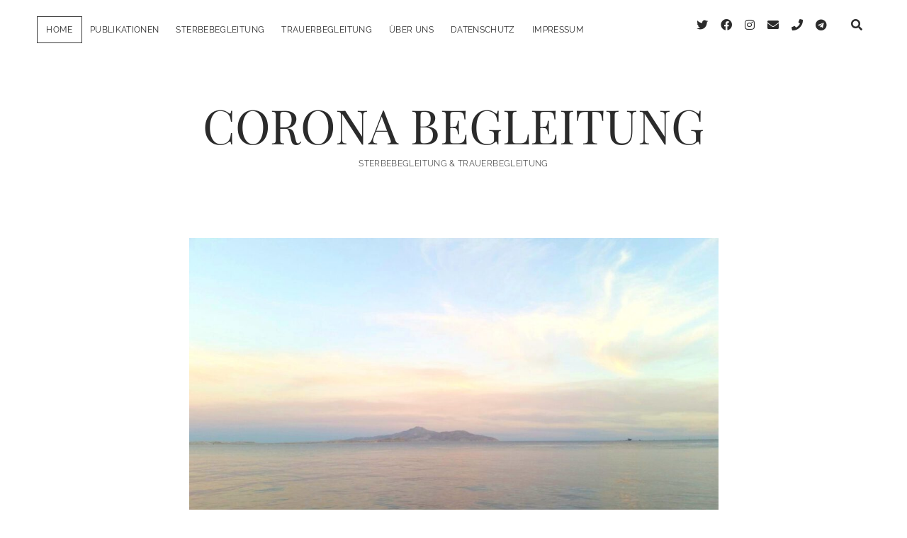

--- FILE ---
content_type: text/html; charset=UTF-8
request_url: https://www.coronabegleitung.de/
body_size: 37894
content:
<!DOCTYPE html><html lang="de"><head><link rel="dns-prefetch" href="//cdn.hu-manity.co" />  <script type="text/javascript">var huOptions = {"appID":"wwwcoronabegleitungde-903f086","currentLanguage":"de","blocking":true,"globalCookie":false,"isAdmin":false,"privacyConsent":true,"forms":[],"customProviders":[],"customPatterns":[]};</script> <script type="text/javascript" src="https://cdn.hu-manity.co/hu-banner.min.js"></script><meta name='robots' content='index, follow, max-image-preview:large, max-snippet:-1, max-video-preview:-1' /><meta charset="UTF-8" /><meta name="viewport" content="width=device-width, initial-scale=1" /><meta name="template" content="Chosen 1.49" /><title>Home - CORONA BEGLEITUNG</title><link rel="canonical" href="https://www.coronabegleitung.de/" /><meta property="og:locale" content="de_DE" /><meta property="og:type" content="website" /><meta property="og:title" content="Home - CORONA BEGLEITUNG" /><meta property="og:description" content="Unsere Mission In Zeiten der Corona-Pandemie und darüber hinaus soll kein Mensch einsam oder alleine sterben müssen. Medizinisch oder sozial isolierten und einsamen Menschen sollen&#8230;" /><meta property="og:url" content="https://www.coronabegleitung.de/" /><meta property="og:site_name" content="CORONA BEGLEITUNG" /><meta property="article:modified_time" content="2020-10-23T04:38:50+00:00" /><meta property="og:image" content="https://www.coronabegleitung.de/wp-content/uploads/2020/07/20200705_125210-1024x576.jpg" /><meta name="twitter:card" content="summary_large_image" /> <script type="application/ld+json" class="yoast-schema-graph">{"@context":"https://schema.org","@graph":[{"@type":"WebPage","@id":"https://www.coronabegleitung.de/","url":"https://www.coronabegleitung.de/","name":"Home - CORONA BEGLEITUNG","isPartOf":{"@id":"https://www.coronabegleitung.de/#website"},"primaryImageOfPage":{"@id":"https://www.coronabegleitung.de/#primaryimage"},"image":{"@id":"https://www.coronabegleitung.de/#primaryimage"},"thumbnailUrl":"https://www.coronabegleitung.de/wp-content/uploads/2020/07/20200705_125210-1024x576.jpg","datePublished":"2020-03-17T15:30:51+00:00","dateModified":"2020-10-23T04:38:50+00:00","breadcrumb":{"@id":"https://www.coronabegleitung.de/#breadcrumb"},"inLanguage":"de","potentialAction":[{"@type":"ReadAction","target":["https://www.coronabegleitung.de/"]}]},{"@type":"ImageObject","inLanguage":"de","@id":"https://www.coronabegleitung.de/#primaryimage","url":"https://www.coronabegleitung.de/wp-content/uploads/2020/07/20200705_125210.jpg","contentUrl":"https://www.coronabegleitung.de/wp-content/uploads/2020/07/20200705_125210.jpg","width":1536,"height":864,"caption":"Ararat Mountain"},{"@type":"BreadcrumbList","@id":"https://www.coronabegleitung.de/#breadcrumb","itemListElement":[{"@type":"ListItem","position":1,"name":"Startseite"}]},{"@type":"WebSite","@id":"https://www.coronabegleitung.de/#website","url":"https://www.coronabegleitung.de/","name":"CORONA BEGLEITUNG","description":"Sterbebegleitung &amp; Trauerbegleitung","potentialAction":[{"@type":"SearchAction","target":{"@type":"EntryPoint","urlTemplate":"https://www.coronabegleitung.de/?s={search_term_string}"},"query-input":"required name=search_term_string"}],"inLanguage":"de"}]}</script> <link rel='dns-prefetch' href='//www.googletagmanager.com' /><link rel="alternate" type="application/rss+xml" title="CORONA BEGLEITUNG &raquo; Feed" href="https://www.coronabegleitung.de/feed/" /><link rel="alternate" type="application/rss+xml" title="CORONA BEGLEITUNG &raquo; Kommentar-Feed" href="https://www.coronabegleitung.de/comments/feed/" /> <script type="text/javascript">window._wpemojiSettings = {"baseUrl":"https:\/\/s.w.org\/images\/core\/emoji\/14.0.0\/72x72\/","ext":".png","svgUrl":"https:\/\/s.w.org\/images\/core\/emoji\/14.0.0\/svg\/","svgExt":".svg","source":{"concatemoji":"https:\/\/www.coronabegleitung.de\/wp-includes\/js\/wp-emoji-release.min.js?ver=6.1.9"}};
/*! This file is auto-generated */
!function(e,a,t){var n,r,o,i=a.createElement("canvas"),p=i.getContext&&i.getContext("2d");function s(e,t){var a=String.fromCharCode,e=(p.clearRect(0,0,i.width,i.height),p.fillText(a.apply(this,e),0,0),i.toDataURL());return p.clearRect(0,0,i.width,i.height),p.fillText(a.apply(this,t),0,0),e===i.toDataURL()}function c(e){var t=a.createElement("script");t.src=e,t.defer=t.type="text/javascript",a.getElementsByTagName("head")[0].appendChild(t)}for(o=Array("flag","emoji"),t.supports={everything:!0,everythingExceptFlag:!0},r=0;r<o.length;r++)t.supports[o[r]]=function(e){if(p&&p.fillText)switch(p.textBaseline="top",p.font="600 32px Arial",e){case"flag":return s([127987,65039,8205,9895,65039],[127987,65039,8203,9895,65039])?!1:!s([55356,56826,55356,56819],[55356,56826,8203,55356,56819])&&!s([55356,57332,56128,56423,56128,56418,56128,56421,56128,56430,56128,56423,56128,56447],[55356,57332,8203,56128,56423,8203,56128,56418,8203,56128,56421,8203,56128,56430,8203,56128,56423,8203,56128,56447]);case"emoji":return!s([129777,127995,8205,129778,127999],[129777,127995,8203,129778,127999])}return!1}(o[r]),t.supports.everything=t.supports.everything&&t.supports[o[r]],"flag"!==o[r]&&(t.supports.everythingExceptFlag=t.supports.everythingExceptFlag&&t.supports[o[r]]);t.supports.everythingExceptFlag=t.supports.everythingExceptFlag&&!t.supports.flag,t.DOMReady=!1,t.readyCallback=function(){t.DOMReady=!0},t.supports.everything||(n=function(){t.readyCallback()},a.addEventListener?(a.addEventListener("DOMContentLoaded",n,!1),e.addEventListener("load",n,!1)):(e.attachEvent("onload",n),a.attachEvent("onreadystatechange",function(){"complete"===a.readyState&&t.readyCallback()})),(e=t.source||{}).concatemoji?c(e.concatemoji):e.wpemoji&&e.twemoji&&(c(e.twemoji),c(e.wpemoji)))}(window,document,window._wpemojiSettings);</script> <style type="text/css">img.wp-smiley,
img.emoji {
	display: inline !important;
	border: none !important;
	box-shadow: none !important;
	height: 1em !important;
	width: 1em !important;
	margin: 0 0.07em !important;
	vertical-align: -0.1em !important;
	background: none !important;
	padding: 0 !important;
}</style><link rel='stylesheet' id='wp-block-library-css' href='https://www.coronabegleitung.de/wp-includes/css/dist/block-library/style.min.css?ver=6.1.9' type='text/css' media='all' /><link rel='stylesheet' id='classic-theme-styles-css' href='https://www.coronabegleitung.de/wp-includes/css/classic-themes.min.css?ver=1' type='text/css' media='all' /><style id='global-styles-inline-css' type='text/css'>body{--wp--preset--color--black: #000000;--wp--preset--color--cyan-bluish-gray: #abb8c3;--wp--preset--color--white: #ffffff;--wp--preset--color--pale-pink: #f78da7;--wp--preset--color--vivid-red: #cf2e2e;--wp--preset--color--luminous-vivid-orange: #ff6900;--wp--preset--color--luminous-vivid-amber: #fcb900;--wp--preset--color--light-green-cyan: #7bdcb5;--wp--preset--color--vivid-green-cyan: #00d084;--wp--preset--color--pale-cyan-blue: #8ed1fc;--wp--preset--color--vivid-cyan-blue: #0693e3;--wp--preset--color--vivid-purple: #9b51e0;--wp--preset--gradient--vivid-cyan-blue-to-vivid-purple: linear-gradient(135deg,rgba(6,147,227,1) 0%,rgb(155,81,224) 100%);--wp--preset--gradient--light-green-cyan-to-vivid-green-cyan: linear-gradient(135deg,rgb(122,220,180) 0%,rgb(0,208,130) 100%);--wp--preset--gradient--luminous-vivid-amber-to-luminous-vivid-orange: linear-gradient(135deg,rgba(252,185,0,1) 0%,rgba(255,105,0,1) 100%);--wp--preset--gradient--luminous-vivid-orange-to-vivid-red: linear-gradient(135deg,rgba(255,105,0,1) 0%,rgb(207,46,46) 100%);--wp--preset--gradient--very-light-gray-to-cyan-bluish-gray: linear-gradient(135deg,rgb(238,238,238) 0%,rgb(169,184,195) 100%);--wp--preset--gradient--cool-to-warm-spectrum: linear-gradient(135deg,rgb(74,234,220) 0%,rgb(151,120,209) 20%,rgb(207,42,186) 40%,rgb(238,44,130) 60%,rgb(251,105,98) 80%,rgb(254,248,76) 100%);--wp--preset--gradient--blush-light-purple: linear-gradient(135deg,rgb(255,206,236) 0%,rgb(152,150,240) 100%);--wp--preset--gradient--blush-bordeaux: linear-gradient(135deg,rgb(254,205,165) 0%,rgb(254,45,45) 50%,rgb(107,0,62) 100%);--wp--preset--gradient--luminous-dusk: linear-gradient(135deg,rgb(255,203,112) 0%,rgb(199,81,192) 50%,rgb(65,88,208) 100%);--wp--preset--gradient--pale-ocean: linear-gradient(135deg,rgb(255,245,203) 0%,rgb(182,227,212) 50%,rgb(51,167,181) 100%);--wp--preset--gradient--electric-grass: linear-gradient(135deg,rgb(202,248,128) 0%,rgb(113,206,126) 100%);--wp--preset--gradient--midnight: linear-gradient(135deg,rgb(2,3,129) 0%,rgb(40,116,252) 100%);--wp--preset--duotone--dark-grayscale: url('#wp-duotone-dark-grayscale');--wp--preset--duotone--grayscale: url('#wp-duotone-grayscale');--wp--preset--duotone--purple-yellow: url('#wp-duotone-purple-yellow');--wp--preset--duotone--blue-red: url('#wp-duotone-blue-red');--wp--preset--duotone--midnight: url('#wp-duotone-midnight');--wp--preset--duotone--magenta-yellow: url('#wp-duotone-magenta-yellow');--wp--preset--duotone--purple-green: url('#wp-duotone-purple-green');--wp--preset--duotone--blue-orange: url('#wp-duotone-blue-orange');--wp--preset--font-size--small: 12px;--wp--preset--font-size--medium: 20px;--wp--preset--font-size--large: 28px;--wp--preset--font-size--x-large: 42px;--wp--preset--font-size--regular: 17px;--wp--preset--font-size--larger: 38px;--wp--preset--spacing--20: 0.44rem;--wp--preset--spacing--30: 0.67rem;--wp--preset--spacing--40: 1rem;--wp--preset--spacing--50: 1.5rem;--wp--preset--spacing--60: 2.25rem;--wp--preset--spacing--70: 3.38rem;--wp--preset--spacing--80: 5.06rem;}:where(.is-layout-flex){gap: 0.5em;}body .is-layout-flow > .alignleft{float: left;margin-inline-start: 0;margin-inline-end: 2em;}body .is-layout-flow > .alignright{float: right;margin-inline-start: 2em;margin-inline-end: 0;}body .is-layout-flow > .aligncenter{margin-left: auto !important;margin-right: auto !important;}body .is-layout-constrained > .alignleft{float: left;margin-inline-start: 0;margin-inline-end: 2em;}body .is-layout-constrained > .alignright{float: right;margin-inline-start: 2em;margin-inline-end: 0;}body .is-layout-constrained > .aligncenter{margin-left: auto !important;margin-right: auto !important;}body .is-layout-constrained > :where(:not(.alignleft):not(.alignright):not(.alignfull)){max-width: var(--wp--style--global--content-size);margin-left: auto !important;margin-right: auto !important;}body .is-layout-constrained > .alignwide{max-width: var(--wp--style--global--wide-size);}body .is-layout-flex{display: flex;}body .is-layout-flex{flex-wrap: wrap;align-items: center;}body .is-layout-flex > *{margin: 0;}:where(.wp-block-columns.is-layout-flex){gap: 2em;}.has-black-color{color: var(--wp--preset--color--black) !important;}.has-cyan-bluish-gray-color{color: var(--wp--preset--color--cyan-bluish-gray) !important;}.has-white-color{color: var(--wp--preset--color--white) !important;}.has-pale-pink-color{color: var(--wp--preset--color--pale-pink) !important;}.has-vivid-red-color{color: var(--wp--preset--color--vivid-red) !important;}.has-luminous-vivid-orange-color{color: var(--wp--preset--color--luminous-vivid-orange) !important;}.has-luminous-vivid-amber-color{color: var(--wp--preset--color--luminous-vivid-amber) !important;}.has-light-green-cyan-color{color: var(--wp--preset--color--light-green-cyan) !important;}.has-vivid-green-cyan-color{color: var(--wp--preset--color--vivid-green-cyan) !important;}.has-pale-cyan-blue-color{color: var(--wp--preset--color--pale-cyan-blue) !important;}.has-vivid-cyan-blue-color{color: var(--wp--preset--color--vivid-cyan-blue) !important;}.has-vivid-purple-color{color: var(--wp--preset--color--vivid-purple) !important;}.has-black-background-color{background-color: var(--wp--preset--color--black) !important;}.has-cyan-bluish-gray-background-color{background-color: var(--wp--preset--color--cyan-bluish-gray) !important;}.has-white-background-color{background-color: var(--wp--preset--color--white) !important;}.has-pale-pink-background-color{background-color: var(--wp--preset--color--pale-pink) !important;}.has-vivid-red-background-color{background-color: var(--wp--preset--color--vivid-red) !important;}.has-luminous-vivid-orange-background-color{background-color: var(--wp--preset--color--luminous-vivid-orange) !important;}.has-luminous-vivid-amber-background-color{background-color: var(--wp--preset--color--luminous-vivid-amber) !important;}.has-light-green-cyan-background-color{background-color: var(--wp--preset--color--light-green-cyan) !important;}.has-vivid-green-cyan-background-color{background-color: var(--wp--preset--color--vivid-green-cyan) !important;}.has-pale-cyan-blue-background-color{background-color: var(--wp--preset--color--pale-cyan-blue) !important;}.has-vivid-cyan-blue-background-color{background-color: var(--wp--preset--color--vivid-cyan-blue) !important;}.has-vivid-purple-background-color{background-color: var(--wp--preset--color--vivid-purple) !important;}.has-black-border-color{border-color: var(--wp--preset--color--black) !important;}.has-cyan-bluish-gray-border-color{border-color: var(--wp--preset--color--cyan-bluish-gray) !important;}.has-white-border-color{border-color: var(--wp--preset--color--white) !important;}.has-pale-pink-border-color{border-color: var(--wp--preset--color--pale-pink) !important;}.has-vivid-red-border-color{border-color: var(--wp--preset--color--vivid-red) !important;}.has-luminous-vivid-orange-border-color{border-color: var(--wp--preset--color--luminous-vivid-orange) !important;}.has-luminous-vivid-amber-border-color{border-color: var(--wp--preset--color--luminous-vivid-amber) !important;}.has-light-green-cyan-border-color{border-color: var(--wp--preset--color--light-green-cyan) !important;}.has-vivid-green-cyan-border-color{border-color: var(--wp--preset--color--vivid-green-cyan) !important;}.has-pale-cyan-blue-border-color{border-color: var(--wp--preset--color--pale-cyan-blue) !important;}.has-vivid-cyan-blue-border-color{border-color: var(--wp--preset--color--vivid-cyan-blue) !important;}.has-vivid-purple-border-color{border-color: var(--wp--preset--color--vivid-purple) !important;}.has-vivid-cyan-blue-to-vivid-purple-gradient-background{background: var(--wp--preset--gradient--vivid-cyan-blue-to-vivid-purple) !important;}.has-light-green-cyan-to-vivid-green-cyan-gradient-background{background: var(--wp--preset--gradient--light-green-cyan-to-vivid-green-cyan) !important;}.has-luminous-vivid-amber-to-luminous-vivid-orange-gradient-background{background: var(--wp--preset--gradient--luminous-vivid-amber-to-luminous-vivid-orange) !important;}.has-luminous-vivid-orange-to-vivid-red-gradient-background{background: var(--wp--preset--gradient--luminous-vivid-orange-to-vivid-red) !important;}.has-very-light-gray-to-cyan-bluish-gray-gradient-background{background: var(--wp--preset--gradient--very-light-gray-to-cyan-bluish-gray) !important;}.has-cool-to-warm-spectrum-gradient-background{background: var(--wp--preset--gradient--cool-to-warm-spectrum) !important;}.has-blush-light-purple-gradient-background{background: var(--wp--preset--gradient--blush-light-purple) !important;}.has-blush-bordeaux-gradient-background{background: var(--wp--preset--gradient--blush-bordeaux) !important;}.has-luminous-dusk-gradient-background{background: var(--wp--preset--gradient--luminous-dusk) !important;}.has-pale-ocean-gradient-background{background: var(--wp--preset--gradient--pale-ocean) !important;}.has-electric-grass-gradient-background{background: var(--wp--preset--gradient--electric-grass) !important;}.has-midnight-gradient-background{background: var(--wp--preset--gradient--midnight) !important;}.has-small-font-size{font-size: var(--wp--preset--font-size--small) !important;}.has-medium-font-size{font-size: var(--wp--preset--font-size--medium) !important;}.has-large-font-size{font-size: var(--wp--preset--font-size--large) !important;}.has-x-large-font-size{font-size: var(--wp--preset--font-size--x-large) !important;}
.wp-block-navigation a:where(:not(.wp-element-button)){color: inherit;}
:where(.wp-block-columns.is-layout-flex){gap: 2em;}
.wp-block-pullquote{font-size: 1.5em;line-height: 1.6;}</style><link rel='stylesheet' id='ct-chosen-google-fonts-css' href='https://www.coronabegleitung.de/wp-content/cache/autoptimize/css/autoptimize_single_0f9eb3bd695583abd03dcd6dd0633182.css?ver=1667774528' type='text/css' media='all' /><link rel='stylesheet' id='ct-chosen-font-awesome-css' href='https://www.coronabegleitung.de/wp-content/themes/chosen/assets/font-awesome/css/all.min.css?ver=6.1.9' type='text/css' media='all' /><link rel='stylesheet' id='ct-chosen-style-css' href='https://www.coronabegleitung.de/wp-content/cache/autoptimize/css/autoptimize_single_0556d94ea56a539ad56ec9e75f220fd6.css?ver=6.1.9' type='text/css' media='all' /><style id='ct-chosen-style-inline-css' type='text/css'>.home .post-header {
  display: none;
}</style><link rel='stylesheet' id='ct-chosen-pro-style-css' href='https://www.coronabegleitung.de/wp-content/plugins/chosen-pro/styles/style.min.css?ver=6.1.9' type='text/css' media='all' /> <script type='text/javascript' src='https://www.coronabegleitung.de/wp-includes/js/jquery/jquery.min.js?ver=3.6.1' id='jquery-core-js'></script> <script type='text/javascript' src='https://www.coronabegleitung.de/wp-includes/js/jquery/jquery-migrate.min.js?ver=3.3.2' id='jquery-migrate-js'></script> <!--[if IE 8]> <script type='text/javascript' src='https://www.coronabegleitung.de/wp-content/themes/chosen/js/build/html5shiv.min.js?ver=6.1.9' id='ct-chosen-html5-shiv-js'></script> <![endif]--><link rel="https://api.w.org/" href="https://www.coronabegleitung.de/wp-json/" /><link rel="alternate" type="application/json" href="https://www.coronabegleitung.de/wp-json/wp/v2/pages/8" /><link rel="EditURI" type="application/rsd+xml" title="RSD" href="https://www.coronabegleitung.de/xmlrpc.php?rsd" /><link rel="wlwmanifest" type="application/wlwmanifest+xml" href="https://www.coronabegleitung.de/wp-includes/wlwmanifest.xml" /><meta name="generator" content="WordPress 6.1.9" /><link rel='shortlink' href='https://www.coronabegleitung.de/' /><link rel="alternate" type="application/json+oembed" href="https://www.coronabegleitung.de/wp-json/oembed/1.0/embed?url=https%3A%2F%2Fwww.coronabegleitung.de%2F" /><link rel="alternate" type="text/xml+oembed" href="https://www.coronabegleitung.de/wp-json/oembed/1.0/embed?url=https%3A%2F%2Fwww.coronabegleitung.de%2F&#038;format=xml" /><meta name="generator" content="Site Kit by Google 1.170.0" />  <script type="text/javascript">( function( w, d, s, l, i ) {
				w[l] = w[l] || [];
				w[l].push( {'gtm.start': new Date().getTime(), event: 'gtm.js'} );
				var f = d.getElementsByTagName( s )[0],
					j = d.createElement( s ), dl = l != 'dataLayer' ? '&l=' + l : '';
				j.async = true;
				j.src = 'https://www.googletagmanager.com/gtm.js?id=' + i + dl;
				f.parentNode.insertBefore( j, f );
			} )( window, document, 'script', 'dataLayer', 'GTM-MFR6BKW' );</script> <link rel="icon" href="https://www.coronabegleitung.de/wp-content/uploads/2020/10/cropped-20201010_045726_0000-32x32.png" sizes="32x32" /><link rel="icon" href="https://www.coronabegleitung.de/wp-content/uploads/2020/10/cropped-20201010_045726_0000-192x192.png" sizes="192x192" /><link rel="apple-touch-icon" href="https://www.coronabegleitung.de/wp-content/uploads/2020/10/cropped-20201010_045726_0000-180x180.png" /><meta name="msapplication-TileImage" content="https://www.coronabegleitung.de/wp-content/uploads/2020/10/cropped-20201010_045726_0000-270x270.png" /><style type="text/css" id="wp-custom-css">.home .post-header {
  display: none;
}</style></head><body id="chosen" class="home page-template-default page page-id-8 cookies-not-set singular singular-page singular-page-8"> <noscript> <iframe src="https://www.googletagmanager.com/ns.html?id=GTM-MFR6BKW" height="0" width="0" style="display:none;visibility:hidden"></iframe> </noscript> <svg xmlns="http://www.w3.org/2000/svg" viewBox="0 0 0 0" width="0" height="0" focusable="false" role="none" style="visibility: hidden; position: absolute; left: -9999px; overflow: hidden;" ><defs><filter id="wp-duotone-dark-grayscale"><feColorMatrix color-interpolation-filters="sRGB" type="matrix" values=" .299 .587 .114 0 0 .299 .587 .114 0 0 .299 .587 .114 0 0 .299 .587 .114 0 0 " /><feComponentTransfer color-interpolation-filters="sRGB" ><feFuncR type="table" tableValues="0 0.49803921568627" /><feFuncG type="table" tableValues="0 0.49803921568627" /><feFuncB type="table" tableValues="0 0.49803921568627" /><feFuncA type="table" tableValues="1 1" /></feComponentTransfer><feComposite in2="SourceGraphic" operator="in" /></filter></defs></svg><svg xmlns="http://www.w3.org/2000/svg" viewBox="0 0 0 0" width="0" height="0" focusable="false" role="none" style="visibility: hidden; position: absolute; left: -9999px; overflow: hidden;" ><defs><filter id="wp-duotone-grayscale"><feColorMatrix color-interpolation-filters="sRGB" type="matrix" values=" .299 .587 .114 0 0 .299 .587 .114 0 0 .299 .587 .114 0 0 .299 .587 .114 0 0 " /><feComponentTransfer color-interpolation-filters="sRGB" ><feFuncR type="table" tableValues="0 1" /><feFuncG type="table" tableValues="0 1" /><feFuncB type="table" tableValues="0 1" /><feFuncA type="table" tableValues="1 1" /></feComponentTransfer><feComposite in2="SourceGraphic" operator="in" /></filter></defs></svg><svg xmlns="http://www.w3.org/2000/svg" viewBox="0 0 0 0" width="0" height="0" focusable="false" role="none" style="visibility: hidden; position: absolute; left: -9999px; overflow: hidden;" ><defs><filter id="wp-duotone-purple-yellow"><feColorMatrix color-interpolation-filters="sRGB" type="matrix" values=" .299 .587 .114 0 0 .299 .587 .114 0 0 .299 .587 .114 0 0 .299 .587 .114 0 0 " /><feComponentTransfer color-interpolation-filters="sRGB" ><feFuncR type="table" tableValues="0.54901960784314 0.98823529411765" /><feFuncG type="table" tableValues="0 1" /><feFuncB type="table" tableValues="0.71764705882353 0.25490196078431" /><feFuncA type="table" tableValues="1 1" /></feComponentTransfer><feComposite in2="SourceGraphic" operator="in" /></filter></defs></svg><svg xmlns="http://www.w3.org/2000/svg" viewBox="0 0 0 0" width="0" height="0" focusable="false" role="none" style="visibility: hidden; position: absolute; left: -9999px; overflow: hidden;" ><defs><filter id="wp-duotone-blue-red"><feColorMatrix color-interpolation-filters="sRGB" type="matrix" values=" .299 .587 .114 0 0 .299 .587 .114 0 0 .299 .587 .114 0 0 .299 .587 .114 0 0 " /><feComponentTransfer color-interpolation-filters="sRGB" ><feFuncR type="table" tableValues="0 1" /><feFuncG type="table" tableValues="0 0.27843137254902" /><feFuncB type="table" tableValues="0.5921568627451 0.27843137254902" /><feFuncA type="table" tableValues="1 1" /></feComponentTransfer><feComposite in2="SourceGraphic" operator="in" /></filter></defs></svg><svg xmlns="http://www.w3.org/2000/svg" viewBox="0 0 0 0" width="0" height="0" focusable="false" role="none" style="visibility: hidden; position: absolute; left: -9999px; overflow: hidden;" ><defs><filter id="wp-duotone-midnight"><feColorMatrix color-interpolation-filters="sRGB" type="matrix" values=" .299 .587 .114 0 0 .299 .587 .114 0 0 .299 .587 .114 0 0 .299 .587 .114 0 0 " /><feComponentTransfer color-interpolation-filters="sRGB" ><feFuncR type="table" tableValues="0 0" /><feFuncG type="table" tableValues="0 0.64705882352941" /><feFuncB type="table" tableValues="0 1" /><feFuncA type="table" tableValues="1 1" /></feComponentTransfer><feComposite in2="SourceGraphic" operator="in" /></filter></defs></svg><svg xmlns="http://www.w3.org/2000/svg" viewBox="0 0 0 0" width="0" height="0" focusable="false" role="none" style="visibility: hidden; position: absolute; left: -9999px; overflow: hidden;" ><defs><filter id="wp-duotone-magenta-yellow"><feColorMatrix color-interpolation-filters="sRGB" type="matrix" values=" .299 .587 .114 0 0 .299 .587 .114 0 0 .299 .587 .114 0 0 .299 .587 .114 0 0 " /><feComponentTransfer color-interpolation-filters="sRGB" ><feFuncR type="table" tableValues="0.78039215686275 1" /><feFuncG type="table" tableValues="0 0.94901960784314" /><feFuncB type="table" tableValues="0.35294117647059 0.47058823529412" /><feFuncA type="table" tableValues="1 1" /></feComponentTransfer><feComposite in2="SourceGraphic" operator="in" /></filter></defs></svg><svg xmlns="http://www.w3.org/2000/svg" viewBox="0 0 0 0" width="0" height="0" focusable="false" role="none" style="visibility: hidden; position: absolute; left: -9999px; overflow: hidden;" ><defs><filter id="wp-duotone-purple-green"><feColorMatrix color-interpolation-filters="sRGB" type="matrix" values=" .299 .587 .114 0 0 .299 .587 .114 0 0 .299 .587 .114 0 0 .299 .587 .114 0 0 " /><feComponentTransfer color-interpolation-filters="sRGB" ><feFuncR type="table" tableValues="0.65098039215686 0.40392156862745" /><feFuncG type="table" tableValues="0 1" /><feFuncB type="table" tableValues="0.44705882352941 0.4" /><feFuncA type="table" tableValues="1 1" /></feComponentTransfer><feComposite in2="SourceGraphic" operator="in" /></filter></defs></svg><svg xmlns="http://www.w3.org/2000/svg" viewBox="0 0 0 0" width="0" height="0" focusable="false" role="none" style="visibility: hidden; position: absolute; left: -9999px; overflow: hidden;" ><defs><filter id="wp-duotone-blue-orange"><feColorMatrix color-interpolation-filters="sRGB" type="matrix" values=" .299 .587 .114 0 0 .299 .587 .114 0 0 .299 .587 .114 0 0 .299 .587 .114 0 0 " /><feComponentTransfer color-interpolation-filters="sRGB" ><feFuncR type="table" tableValues="0.098039215686275 1" /><feFuncG type="table" tableValues="0 0.66274509803922" /><feFuncB type="table" tableValues="0.84705882352941 0.41960784313725" /><feFuncA type="table" tableValues="1 1" /></feComponentTransfer><feComposite in2="SourceGraphic" operator="in" /></filter></defs></svg> <a class="skip-content" href="#main">Zum Inhalt springen</a><div id="overflow-container" class="overflow-container"><div id="max-width" class="max-width"><header class="site-header" id="site-header" role="banner"><div id="menu-primary-container" class="menu-primary-container"><div id="menu-primary" class="menu-container menu-primary" role="navigation"><div class="menu-unset"><ul><li class="page_item page-item-8 current_page_item"><a href="https://www.coronabegleitung.de/" aria-current="page">Home</a></li><li class="page_item page-item-222"><a href="https://www.coronabegleitung.de/publikationen/">Publikationen</a></li><li class="page_item page-item-71"><a href="https://www.coronabegleitung.de/sterbebegleitung/">Sterbebegleitung</a></li><li class="page_item page-item-181"><a href="https://www.coronabegleitung.de/trauerbegleitung/">Trauerbegleitung</a></li><li class="page_item page-item-241"><a href="https://www.coronabegleitung.de/ueber-uns/">Über uns</a></li><li class="page_item page-item-82"><a href="https://www.coronabegleitung.de/datenschutz/">Datenschutz</a></li><li class="page_item page-item-17"><a href="https://www.coronabegleitung.de/impressum/">Impressum</a></li></ul></div></div><div class='search-form-container'> <button id="search-icon" class="search-icon"> <i class="fas fa-search"></i> </button><form role="search" method="get" class="search-form" action="https://www.coronabegleitung.de/"> <label class="screen-reader-text">Suche</label> <input type="search" class="search-field" placeholder="Suchbegriff ..." value="" name="s"
 title="Suche nach:" tabindex="-1"/></form></div><ul class='social-media-icons'><li> <a class="twitter" target="_blank" href="https://twitter.com/CoronaBegleiter"> <i class="fab fa-twitter" aria-hidden="true" title="twitter"></i> <span class="screen-reader-text">twitter</span> </a></li><li> <a class="facebook" target="_blank" href="https://www.facebook.com/CoronaBegleitung"> <i class="fab fa-facebook" aria-hidden="true" title="facebook"></i> <span class="screen-reader-text">facebook</span> </a></li><li> <a class="instagram" target="_blank" href="https://www.instagram.com/coronabegleitung"> <i class="fab fa-instagram" aria-hidden="true" title="instagram"></i> <span class="screen-reader-text">instagram</span> </a></li><li> <a class="email" target="_blank" href="mailto:k&#111;&#110;takt&#64;cor&#111;&#110;as&#116;e&#114;b&#101;be&#103;l&#101;&#105;tu&#110;g&#46;&#100;&#101;"> <i class="fas fa-envelope" aria-hidden="true" title="k&#111;n&#116;ak&#116;&#064;c&#111;&#114;&#111;&#110;a&#115;&#116;e&#114;&#098;e&#098;&#101;&#103;&#108;ei&#116;&#117;n&#103;&#046;&#100;e"></i> <span class="screen-reader-text">email</span> </a></li><li> <a class="phone" target="_blank" href="tel:+494078890166"> <i class="fas fa-phone" aria-hidden="true" title="+494078890166"></i> <span class="screen-reader-text">phone</span> </a></li><li> <a class="telegram" target="_blank" href="http://t.me/CoronaBegleitung"> <i class="fab fa-telegram" aria-hidden="true" title="telegram"></i> <span class="screen-reader-text">telegram</span> </a></li></ul></div> <button id="toggle-navigation" class="toggle-navigation" name="toggle-navigation" aria-expanded="false"> <span class="screen-reader-text">Menü öffnen</span> <svg width="24px" height="18px" viewBox="0 0 24 18" version="1.1" xmlns="http://www.w3.org/2000/svg" xmlns:xlink="http://www.w3.org/1999/xlink"> <g stroke="none" stroke-width="1" fill="none" fill-rule="evenodd"> <g transform="translate(-148.000000, -36.000000)" fill="#6B6B6B"> <g transform="translate(123.000000, 25.000000)"> <g transform="translate(25.000000, 11.000000)"> <rect x="0" y="16" width="24" height="2"></rect> <rect x="0" y="8" width="24" height="2"></rect> <rect x="0" y="0" width="24" height="2"></rect> </g> </g> </g> </g> </svg> </button><div id="title-container" class="title-container"><div id='site-title' class='site-title'><a href='https://www.coronabegleitung.de'>CORONA BEGLEITUNG</a></div><p class="tagline">Sterbebegleitung &amp; Trauerbegleitung</p></div></header><section id="main" class="main" role="main"><div id="loop-container" class="loop-container"><div class="post-8 page type-page status-publish hentry entry"><article><div class='post-header'><h1 class='post-title'>Home</h1></div><div class="post-content"><div class="wp-block-image"><figure class="aligncenter size-large"><img decoding="async" width="1024" height="576" src="https://www.coronabegleitung.de/wp-content/uploads/2020/07/20200705_125210-1024x576.jpg" alt="Ararat Mountain" class="wp-image-337" srcset="https://www.coronabegleitung.de/wp-content/uploads/2020/07/20200705_125210-1024x576.jpg 1024w, https://www.coronabegleitung.de/wp-content/uploads/2020/07/20200705_125210-300x169.jpg 300w, https://www.coronabegleitung.de/wp-content/uploads/2020/07/20200705_125210-768x432.jpg 768w, https://www.coronabegleitung.de/wp-content/uploads/2020/07/20200705_125210.jpg 1536w" sizes="(max-width: 1024px) 100vw, 1024px" /></figure></div><hr class="wp-block-separator"/><div class="is-layout-flex wp-container-4 wp-block-columns"><div class="is-layout-flow wp-block-column"><h2>Unsere Mission</h2><p>In Zeiten der Corona-Pandemie und darüber hinaus soll kein Mensch einsam oder alleine sterben müssen.</p><p>Medizinisch oder sozial isolierten und einsamen Menschen sollen qualifizierte Sterbebegleiter:innen in ihren letzten Stunden und Momenten zur Seite stehen.</p><p>Dazu schlagen wir mit unserer Aktion eine Brücke zwischen den medizinisch und pflegerisch Versorgten vor Ort und unseren virtuellen, digitalen und hybriden Hilfsangeboten.</p><p>Auch sollen psychisch schwer belastete Zugehörige von verstorbenen Covid-19-Erkrankten und anderen in Isolation verstorbenen Menschen Unterstützung und Begleitung durch qualifizierte Trauerbegleiter:innen erfahren.</p><p>Unsere Hilfsangebote sind gemeinnützig sowie politisch, religiös und weltanschaulich vollkommen neutral und unabhängig.&nbsp;</p><p>Wir unterstützen die Umsetzung der Charta zur Betreuung schwerstkranker und sterbender Menschen.</p></div><div class="is-layout-flow wp-block-column"><h2>Wir brauchen Deine Hilfe</h2><p>Du willst bei der Umsetzung unseres gemeinnützigen Hilfsprojekts mithelfen oder uns anderweitig unterstützen?</p><p>Kontaktiere uns!</p><p>Je mehr Menschen mithelfen, um so schneller geht es voran.</p><p>Wir wollen für den Zeitpunkt, an dem wir gebraucht werden, optimal vorbereitet und aufgestellt sein.</p><p>Jetzt zählt jeder Tag!</p><p><a href="mailto:kontakt@coronasterbebegleitung.de" target="_blank" rel="noopener noreferrer">Schreib uns hier</a></p><h2>Du brauchst unsere Hilfe</h2><p>Dann kontaktiere uns über:</p><p>Telefon: +49 40 78890166 oder</p><p><a href="mailto:Kontakt@CoronaBegleitung.de">Kontakt@CoronaBegleitung.de</a></p></div><div class="is-layout-flow wp-block-column"><h2>Weitere Informationen</h2><p>Allgemeine Informationen zum Umgang mit der Situation, wie Du anderen Menschen helfen kannst und was dabei zu beachten ist, sowie dazu wo Du Ansprechpartner:innen für medizinische, therapeutische und technische Fragen erreichst, findest Du hier:</p><p><a href="https://www.infektionsschutz.de/" target="_blank" rel="noopener noreferrer">Infektionsschutzinfos des BZgA</a></p><p><a href="https://www.rki.de/DE/Home/homepage_node.html" target="_blank" rel="noopener noreferrer">Corona Infos des Robert Koch Instituts</a></p><p><a href="https://www.who.int/emergencies/diseases/novel-coronavirus-2019" target="_blank" rel="noopener noreferrer">WHO Corona Virus Informationen</a></p><p><a href="https://www.ndr.de/nachrichten/info/podcast4684.html" target="_blank" rel="noopener noreferrer">Das Coronavirus-Update mit Prof. Dr. Christian Drosten</a></p><p><a href="https://www.bsi-fuer-buerger.de/BSIFB/DE/Service/Aktuell/Informationen/Artikel/videotelefonie-einfach-erklaert.html" target="_blank" rel="noopener noreferrer">Videotelefonie leicht gemacht Anleitung vom BSI</a></p><p>Hier gibt es weitere aktuelle Informationen zu uns:</p><p><a href="http://t.me/CoronaBegleitung" target="_blank" rel="noopener noreferrer">Telegram Channel CoronaBegleitung</a></p></div></div><hr class="wp-block-separator"/><h2>Die Situation</h2><p>In den am stärksten von der Coronavirus-Pandemie betroffen Ländern spielen sich in den Kliniken und Hospitälern zur Zeit hochemotionale Szenen ab, wenn Patient:innen ohne den persönlichen Beistand ihrer Liebsten sterben müssen.</p><p>Die italienische Notfallmedizinerin Francesca Cortellaro berichtete dazu der Zeitung &#8218;Il Giornale&#8216;: &#8222;Das Schlimmste ist, dass die Patienten alleine sind. Wie sie weinen und darum betteln, ihren Kindern und Enkeln &#8218;auf Wiedersehen&#8216; sagen zu können.&#8220;</p><p>Zur Zeit führt eine schwere Lungenentzündung bei jedem zehnten Betroffenen zum Tod. Das Sterben durch eine Lungenentzündung, wird dabei oft auch als „Freund des alten Menschen“ bezeichnet, weil es physisch zumindest meistens relativ sanft und schmerzfrei ist.</p><p>Viele Patienten spüren dabei auch intuitiv, wenn sie kurz davor sind, zu sterben. &#8222;Sie sind klar, sie gehen nicht in einem Dämmerzustand.&#8220;, so erzählt Cortellaro von den Fällen. Die wichtigste Sorge ist es also meistens, &#8218;alleine gehen zu müssen&#8216;.</p><p>Eine Großmutter wollte noch einmal ihre Enkel sehen. &#8222;Ich zog mein Telefon heraus und rief sie auf Video an. Sie verabschiedeten sich. Wenig später war sie gegangen.&#8220;, so Cortellaro.</p><p>Moderne Technik könne im Moment zumindest eine kleine Hilfe sein, weshalb die Ärzte vor Ort auch anderen Todkranken den Abschied per Video-Chat und Bildtelefonie ermöglichen möchten.</p><p>&#8222;Ich habe eine lange Liste von Videoanrufen, eine Abschiedsliste. Ich hoffe, sie geben uns Mini-iPads, drei oder vier würden ausreichen, um die Menschen vor dem Tod in Einsamkeit zu bewahren.&#8220;, berichtet Cortellaro.</p><p>Auch im San Carlo Borromeo-Hospital bei Mailand wollen Ärzte den Todkranken jetzt ihren letzten Weg etwas erleichtern – mit dem Handy. So können sie sich auch hier per Video-Chat von ihren Angehörigen verabschieden. Viele betroffene Menschen haben keine Zugehörigen mehr, mit denen sie ihren letzten Weg gemeinsam und begleitet gehen können.</p><p>Viele Zugehörige von verstorbenen Menschen werden, ohne die Möglichkeit gehabt zu haben Abschied zu nehmen, traumatisiert zurück bleiben.</p><p>Genau diesen Menschen möchten wir Begleiter, Hilfe und Stütze auf ihrem letzten Stück Weg oder auch bei ihrem Umgang damit darüber hinaus sein.</p><p>#StayTuned #StayHealthy<br />#GegenDieIsolation<br />#AbschiedGestalten</p><p>#CoronaBegleitung #CoronaBegleiter<br />#CoronaSterbebegleitung #CoronaTrauerbegleitung</p><p>#HybrideSterbebegleitung #HybrideTrauerbegleitung</p><p>#SterbeNotruf #TrauerNotruf</p></div></article></div></div></section><footer id="site-footer" class="site-footer" role="contentinfo"><div class="design-credit"> <span> Divided we fall, united we stand. - Ein Projekt der ENTELES gemeinnützige GmbH i.G. </span></div></footer></div></div><style id='core-block-supports-inline-css' type='text/css'>.wp-block-columns.wp-container-4{flex-wrap:nowrap;}</style> <script type='text/javascript' id='ct-chosen-js-js-extra'>var ct_chosen_objectL10n = {"openMenu":"Men\u00fc \u00f6ffnen","closeMenu":"Men\u00fc schlie\u00dfen","openChildMenu":"Dropdown-Men\u00fc \u00f6ffnen","closeChildMenu":"Dropdown-Men\u00fc schlie\u00dfen"};</script> <script type='text/javascript' src='https://www.coronabegleitung.de/wp-content/themes/chosen/js/build/production.min.js?ver=6.1.9' id='ct-chosen-js-js'></script> <!--[if IE 8]> <script type='text/javascript' src='https://www.coronabegleitung.de/wp-content/themes/chosen/js/build/respond.min.js?ver=6.1.9' id='ct-chosen-respond-js'></script> <![endif]--> <script type='text/javascript' src='https://www.coronabegleitung.de/wp-content/plugins/chosen-pro/js/build/functions.min.js?ver=6.1.9' id='ct-chosen-pro-js-js'></script> </body></html>